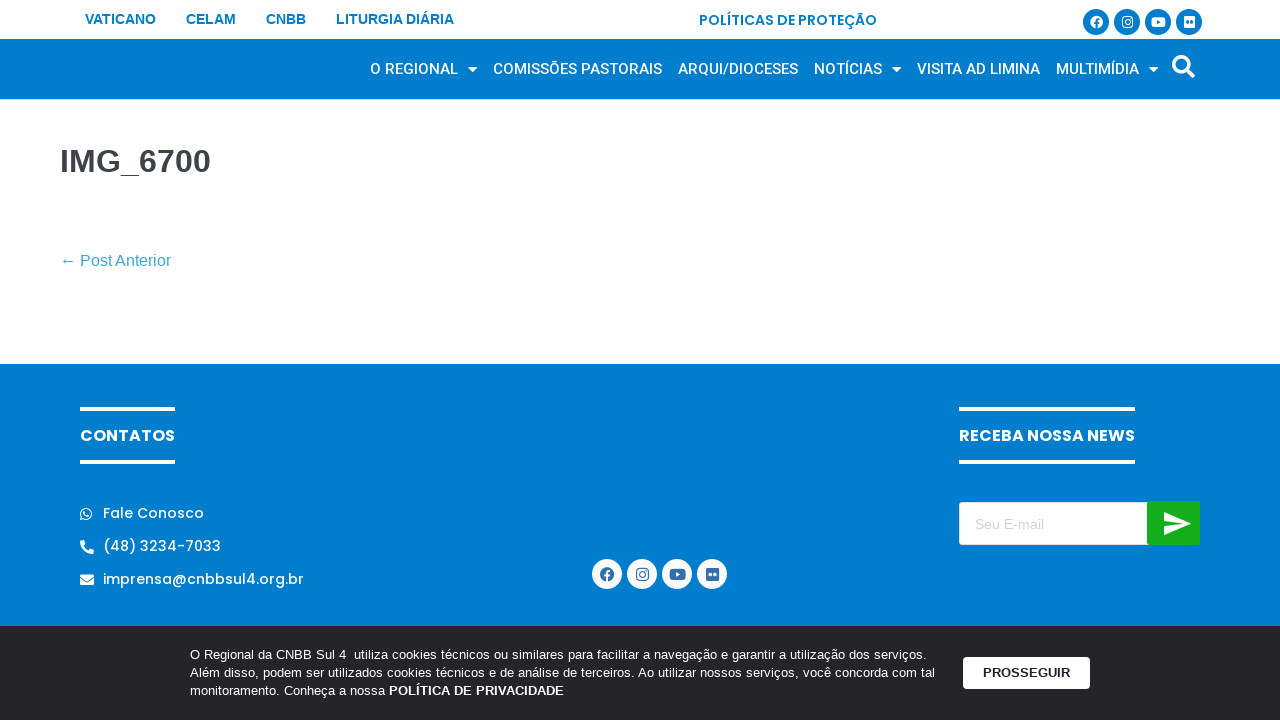

--- FILE ---
content_type: text/css
request_url: https://cnbbsul4.org.br/wp-content/uploads/elementor/css/post-22972.css?ver=1675874060
body_size: 661
content:
.elementor-22972 .elementor-element.elementor-element-17305b52 .elementor-repeater-item-a5f5f30.jet-parallax-section__layout .jet-parallax-section__image{background-size:auto;}.elementor-22972 .elementor-element.elementor-element-2399a65e .elementor-repeater-item-5c1c7ab.jet-parallax-section__layout .jet-parallax-section__image{background-size:auto;}.elementor-22972 .elementor-element.elementor-element-8712838 > .elementor-widget-wrap > .elementor-widget:not(.elementor-widget__width-auto):not(.elementor-widget__width-initial):not(:last-child):not(.elementor-absolute){margin-bottom:0px;}.elementor-22972 .elementor-element.elementor-element-8712838 > .elementor-element-populated{margin:0px 0px 0px 0px;--e-column-margin-right:0px;--e-column-margin-left:0px;padding:0px 0px 0px 0px;}.elementor-widget-image .widget-image-caption{color:var( --e-global-color-text );font-family:var( --e-global-typography-text-font-family ), Poppins;font-weight:var( --e-global-typography-text-font-weight );}.elementor-22972 .elementor-element.elementor-element-75338762{text-align:center;}.elementor-22972 .elementor-element.elementor-element-6cc17c5a > .elementor-element-populated{margin:0px 0px 0px 0px;--e-column-margin-right:0px;--e-column-margin-left:0px;padding:0px 0px 0px 20px;}.elementor-widget-heading .elementor-heading-title{color:var( --e-global-color-primary );font-family:var( --e-global-typography-primary-font-family ), Poppins;font-weight:var( --e-global-typography-primary-font-weight );}.elementor-22972 .elementor-element.elementor-element-6a92f8b6{text-align:left;}.elementor-22972 .elementor-element.elementor-element-6a92f8b6 .elementor-heading-title{color:var( --e-global-color-primary );font-family:"Poppins", Poppins;font-size:14px;font-weight:bold;}.elementor-widget-post-info .elementor-icon-list-item:not(:last-child):after{border-color:var( --e-global-color-text );}.elementor-widget-post-info .elementor-icon-list-icon i{color:var( --e-global-color-primary );}.elementor-widget-post-info .elementor-icon-list-icon svg{fill:var( --e-global-color-primary );}.elementor-widget-post-info .elementor-icon-list-text, .elementor-widget-post-info .elementor-icon-list-text a{color:var( --e-global-color-secondary );}.elementor-widget-post-info .elementor-icon-list-item{font-family:var( --e-global-typography-text-font-family ), Poppins;font-weight:var( --e-global-typography-text-font-weight );}.elementor-22972 .elementor-element.elementor-element-21e43ed7 .elementor-icon-list-icon{width:14px;}.elementor-22972 .elementor-element.elementor-element-21e43ed7 .elementor-icon-list-icon i{font-size:14px;}.elementor-22972 .elementor-element.elementor-element-21e43ed7 .elementor-icon-list-icon svg{--e-icon-list-icon-size:14px;}.elementor-22972 .elementor-element.elementor-element-21e43ed7 .elementor-icon-list-text, .elementor-22972 .elementor-element.elementor-element-21e43ed7 .elementor-icon-list-text a{color:#787878;}.elementor-22972 .elementor-element.elementor-element-21e43ed7 .elementor-icon-list-item{font-family:"Poppins", Poppins;font-size:14px;font-weight:400;}.elementor-22972 .elementor-element.elementor-element-5ffff62f{text-align:left;}.elementor-22972 .elementor-element.elementor-element-5ffff62f .elementor-heading-title{font-family:"Poppins", Poppins;font-size:14px;font-weight:600;}.elementor-22972 .elementor-element.elementor-element-2ae6f36{--alignment:right;bottom:43px;--grid-side-margin:1px;--grid-column-gap:1px;--grid-row-gap:10px;--grid-bottom-margin:10px;--e-share-buttons-primary-color:var( --e-global-color-secondary );}body:not(.rtl) .elementor-22972 .elementor-element.elementor-element-2ae6f36{right:0px;}body.rtl .elementor-22972 .elementor-element.elementor-element-2ae6f36{left:0px;}.elementor-22972 .elementor-element.elementor-element-2ae6f36 .elementor-share-btn{font-size:calc(0.75px * 10);border-width:0px;}.elementor-22972 .elementor-element.elementor-element-2ae6f36 .elementor-share-btn__icon{--e-share-buttons-icon-size:3.3em;}.elementor-widget-divider{--divider-color:var( --e-global-color-secondary );}.elementor-widget-divider .elementor-divider__text{color:var( --e-global-color-secondary );font-family:var( --e-global-typography-secondary-font-family ), Poppins;font-weight:var( --e-global-typography-secondary-font-weight );}.elementor-widget-divider.elementor-view-stacked .elementor-icon{background-color:var( --e-global-color-secondary );}.elementor-widget-divider.elementor-view-framed .elementor-icon, .elementor-widget-divider.elementor-view-default .elementor-icon{color:var( --e-global-color-secondary );border-color:var( --e-global-color-secondary );}.elementor-widget-divider.elementor-view-framed .elementor-icon, .elementor-widget-divider.elementor-view-default .elementor-icon svg{fill:var( --e-global-color-secondary );}.elementor-22972 .elementor-element.elementor-element-66657128{--divider-border-style:solid;--divider-color:#E1E1E1;--divider-border-width:3px;bottom:0px;}body:not(.rtl) .elementor-22972 .elementor-element.elementor-element-66657128{left:0px;}body.rtl .elementor-22972 .elementor-element.elementor-element-66657128{right:0px;}.elementor-22972 .elementor-element.elementor-element-66657128 .elementor-divider-separator{width:100%;}.elementor-22972 .elementor-element.elementor-element-66657128 .elementor-divider{padding-block-start:6px;padding-block-end:6px;}.elementor-22972 .elementor-element.elementor-element-2399a65e{margin-top:0px;margin-bottom:0px;padding:0px 0px 0px 0px;}.elementor-22972 .elementor-element.elementor-element-17305b52{margin-top:0px;margin-bottom:0px;padding:0px 0px 0px 0px;}@media(min-width:768px){.elementor-22972 .elementor-element.elementor-element-8712838{width:37.222%;}.elementor-22972 .elementor-element.elementor-element-6cc17c5a{width:62.778%;}}@media(max-width:1024px){ .elementor-22972 .elementor-element.elementor-element-2ae6f36{--grid-side-margin:1px;--grid-column-gap:1px;--grid-row-gap:10px;--grid-bottom-margin:10px;}}@media(max-width:767px){ .elementor-22972 .elementor-element.elementor-element-2ae6f36{--grid-side-margin:1px;--grid-column-gap:1px;--grid-row-gap:10px;--grid-bottom-margin:10px;}}